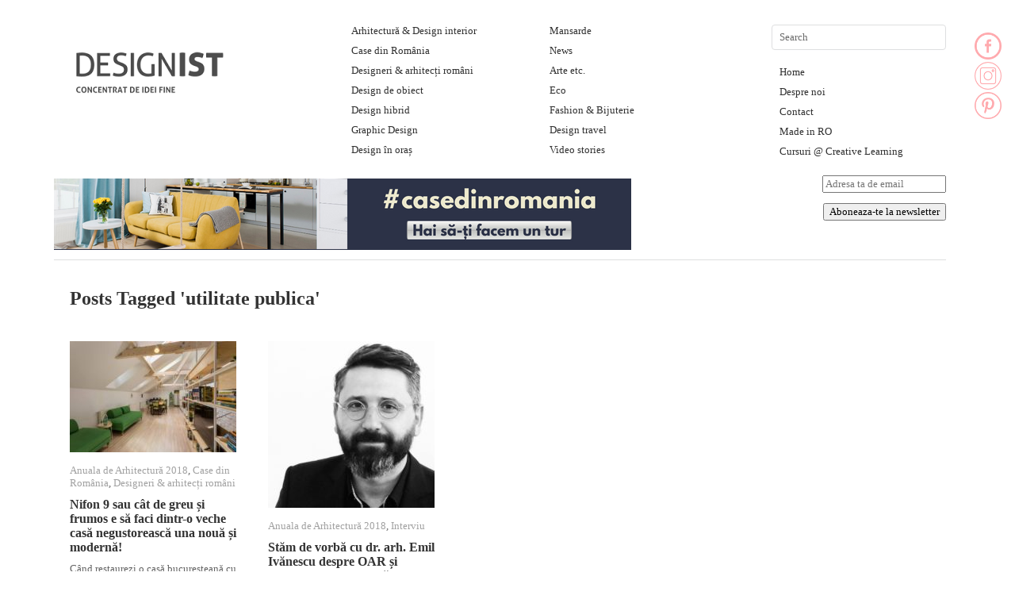

--- FILE ---
content_type: text/html; charset=UTF-8
request_url: https://designist.ro/tag/utilitate-publica/
body_size: 17241
content:
<!DOCTYPE html>

<html lang="en-US">

<head>

<meta name="p:domain_verify" content="ad38d885c4914046cbd705bcdf53dd68"/>

<meta charset="UTF-8" />

<meta name="google-site-verification" content="daYNMJ8xGdSrJDtT3qFKu8z0HnAC_UZsJ2r-9z6HYwo" />

<title>utilitate publica Archives - Designist</title>

<link rel="profile" href="http://gmpg.org/xfn/11" />

<link rel="stylesheet" type="text/css" media="all" href="https://cdn.designist.ro/wp-content/themes/imbalance2/style.css" />

<link rel="pingback" href="https://designist.ro/xmlrpc.php" />

<meta name='robots' content='index, follow, max-image-preview:large, max-snippet:-1, max-video-preview:-1' />
	<style>img:is([sizes="auto" i], [sizes^="auto," i]) { contain-intrinsic-size: 3000px 1500px }</style>
	
	<!-- This site is optimized with the Yoast SEO plugin v26.7 - https://yoast.com/wordpress/plugins/seo/ -->
	<link rel="canonical" href="https://designist.ro/tag/utilitate-publica/" />
	<meta property="og:locale" content="en_US" />
	<meta property="og:type" content="article" />
	<meta property="og:title" content="utilitate publica Archives - Designist" />
	<meta property="og:url" content="https://designist.ro/tag/utilitate-publica/" />
	<meta property="og:site_name" content="Designist" />
	<script type="application/ld+json" class="yoast-schema-graph">{"@context":"https://schema.org","@graph":[{"@type":"CollectionPage","@id":"https://designist.ro/tag/utilitate-publica/","url":"https://designist.ro/tag/utilitate-publica/","name":"utilitate publica Archives - Designist","isPartOf":{"@id":"https://designist.ro/#website"},"primaryImageOfPage":{"@id":"https://designist.ro/tag/utilitate-publica/#primaryimage"},"image":{"@id":"https://designist.ro/tag/utilitate-publica/#primaryimage"},"thumbnailUrl":"https://cdn.designist.ro/wp-content/uploads/2018/12/nifon9_interior-1.jpg","breadcrumb":{"@id":"https://designist.ro/tag/utilitate-publica/#breadcrumb"},"inLanguage":"en-US"},{"@type":"ImageObject","inLanguage":"en-US","@id":"https://designist.ro/tag/utilitate-publica/#primaryimage","url":"https://cdn.designist.ro/wp-content/uploads/2018/12/nifon9_interior-1.jpg","contentUrl":"https://cdn.designist.ro/wp-content/uploads/2018/12/nifon9_interior-1.jpg","width":700,"height":467,"caption":"Nifon 9"},{"@type":"BreadcrumbList","@id":"https://designist.ro/tag/utilitate-publica/#breadcrumb","itemListElement":[{"@type":"ListItem","position":1,"name":"Home","item":"https://designist.ro/"},{"@type":"ListItem","position":2,"name":"utilitate publica"}]},{"@type":"WebSite","@id":"https://designist.ro/#website","url":"https://designist.ro/","name":"Designist","description":"Concentrat de idei fine","publisher":{"@id":"https://designist.ro/#organization"},"potentialAction":[{"@type":"SearchAction","target":{"@type":"EntryPoint","urlTemplate":"https://designist.ro/?s={search_term_string}"},"query-input":{"@type":"PropertyValueSpecification","valueRequired":true,"valueName":"search_term_string"}}],"inLanguage":"en-US"},{"@type":"Organization","@id":"https://designist.ro/#organization","name":"Designist","url":"https://designist.ro/","logo":{"@type":"ImageObject","inLanguage":"en-US","@id":"https://designist.ro/#/schema/logo/image/","url":"https://cdn.designist.ro/wp-content/uploads/2026/01/logo-nou-Designist-1-scaled.png","contentUrl":"https://cdn.designist.ro/wp-content/uploads/2026/01/logo-nou-Designist-1-scaled.png","width":2560,"height":884,"caption":"Designist"},"image":{"@id":"https://designist.ro/#/schema/logo/image/"},"sameAs":["https://www.facebook.com/designist.ro/","https://www.instagram.com/designist.ro/"]}]}</script>
	<!-- / Yoast SEO plugin. -->


<link rel='dns-prefetch' href='//platform-api.sharethis.com' />
<link rel='dns-prefetch' href='//www.googletagmanager.com' />
<link rel="alternate" type="application/rss+xml" title="Designist &raquo; Feed" href="https://designist.ro/feed/" />
<link rel="alternate" type="application/rss+xml" title="Designist &raquo; Comments Feed" href="https://designist.ro/comments/feed/" />
<link rel="alternate" type="application/rss+xml" title="Designist &raquo; utilitate publica Tag Feed" href="https://designist.ro/tag/utilitate-publica/feed/" />
<script type="text/javascript">
/* <![CDATA[ */
window._wpemojiSettings = {"baseUrl":"https:\/\/s.w.org\/images\/core\/emoji\/16.0.1\/72x72\/","ext":".png","svgUrl":"https:\/\/s.w.org\/images\/core\/emoji\/16.0.1\/svg\/","svgExt":".svg","source":{"concatemoji":"https:\/\/cdn.designist.ro\/wp-includes\/js\/wp-emoji-release.min.js?ver=6.8.3"}};
/*! This file is auto-generated */
!function(s,n){var o,i,e;function c(e){try{var t={supportTests:e,timestamp:(new Date).valueOf()};sessionStorage.setItem(o,JSON.stringify(t))}catch(e){}}function p(e,t,n){e.clearRect(0,0,e.canvas.width,e.canvas.height),e.fillText(t,0,0);var t=new Uint32Array(e.getImageData(0,0,e.canvas.width,e.canvas.height).data),a=(e.clearRect(0,0,e.canvas.width,e.canvas.height),e.fillText(n,0,0),new Uint32Array(e.getImageData(0,0,e.canvas.width,e.canvas.height).data));return t.every(function(e,t){return e===a[t]})}function u(e,t){e.clearRect(0,0,e.canvas.width,e.canvas.height),e.fillText(t,0,0);for(var n=e.getImageData(16,16,1,1),a=0;a<n.data.length;a++)if(0!==n.data[a])return!1;return!0}function f(e,t,n,a){switch(t){case"flag":return n(e,"\ud83c\udff3\ufe0f\u200d\u26a7\ufe0f","\ud83c\udff3\ufe0f\u200b\u26a7\ufe0f")?!1:!n(e,"\ud83c\udde8\ud83c\uddf6","\ud83c\udde8\u200b\ud83c\uddf6")&&!n(e,"\ud83c\udff4\udb40\udc67\udb40\udc62\udb40\udc65\udb40\udc6e\udb40\udc67\udb40\udc7f","\ud83c\udff4\u200b\udb40\udc67\u200b\udb40\udc62\u200b\udb40\udc65\u200b\udb40\udc6e\u200b\udb40\udc67\u200b\udb40\udc7f");case"emoji":return!a(e,"\ud83e\udedf")}return!1}function g(e,t,n,a){var r="undefined"!=typeof WorkerGlobalScope&&self instanceof WorkerGlobalScope?new OffscreenCanvas(300,150):s.createElement("canvas"),o=r.getContext("2d",{willReadFrequently:!0}),i=(o.textBaseline="top",o.font="600 32px Arial",{});return e.forEach(function(e){i[e]=t(o,e,n,a)}),i}function t(e){var t=s.createElement("script");t.src=e,t.defer=!0,s.head.appendChild(t)}"undefined"!=typeof Promise&&(o="wpEmojiSettingsSupports",i=["flag","emoji"],n.supports={everything:!0,everythingExceptFlag:!0},e=new Promise(function(e){s.addEventListener("DOMContentLoaded",e,{once:!0})}),new Promise(function(t){var n=function(){try{var e=JSON.parse(sessionStorage.getItem(o));if("object"==typeof e&&"number"==typeof e.timestamp&&(new Date).valueOf()<e.timestamp+604800&&"object"==typeof e.supportTests)return e.supportTests}catch(e){}return null}();if(!n){if("undefined"!=typeof Worker&&"undefined"!=typeof OffscreenCanvas&&"undefined"!=typeof URL&&URL.createObjectURL&&"undefined"!=typeof Blob)try{var e="postMessage("+g.toString()+"("+[JSON.stringify(i),f.toString(),p.toString(),u.toString()].join(",")+"));",a=new Blob([e],{type:"text/javascript"}),r=new Worker(URL.createObjectURL(a),{name:"wpTestEmojiSupports"});return void(r.onmessage=function(e){c(n=e.data),r.terminate(),t(n)})}catch(e){}c(n=g(i,f,p,u))}t(n)}).then(function(e){for(var t in e)n.supports[t]=e[t],n.supports.everything=n.supports.everything&&n.supports[t],"flag"!==t&&(n.supports.everythingExceptFlag=n.supports.everythingExceptFlag&&n.supports[t]);n.supports.everythingExceptFlag=n.supports.everythingExceptFlag&&!n.supports.flag,n.DOMReady=!1,n.readyCallback=function(){n.DOMReady=!0}}).then(function(){return e}).then(function(){var e;n.supports.everything||(n.readyCallback(),(e=n.source||{}).concatemoji?t(e.concatemoji):e.wpemoji&&e.twemoji&&(t(e.twemoji),t(e.wpemoji)))}))}((window,document),window._wpemojiSettings);
/* ]]> */
</script>
<style id='wp-emoji-styles-inline-css' type='text/css'>

	img.wp-smiley, img.emoji {
		display: inline !important;
		border: none !important;
		box-shadow: none !important;
		height: 1em !important;
		width: 1em !important;
		margin: 0 0.07em !important;
		vertical-align: -0.1em !important;
		background: none !important;
		padding: 0 !important;
	}
</style>
<link rel='stylesheet' id='wp-block-library-css' href='https://cdn.designist.ro/wp-includes/css/dist/block-library/style.min.css?ver=6.8.3' type='text/css' media='all' />
<style id='classic-theme-styles-inline-css' type='text/css'>
/*! This file is auto-generated */
.wp-block-button__link{color:#fff;background-color:#32373c;border-radius:9999px;box-shadow:none;text-decoration:none;padding:calc(.667em + 2px) calc(1.333em + 2px);font-size:1.125em}.wp-block-file__button{background:#32373c;color:#fff;text-decoration:none}
</style>
<style id='global-styles-inline-css' type='text/css'>
:root{--wp--preset--aspect-ratio--square: 1;--wp--preset--aspect-ratio--4-3: 4/3;--wp--preset--aspect-ratio--3-4: 3/4;--wp--preset--aspect-ratio--3-2: 3/2;--wp--preset--aspect-ratio--2-3: 2/3;--wp--preset--aspect-ratio--16-9: 16/9;--wp--preset--aspect-ratio--9-16: 9/16;--wp--preset--color--black: #000000;--wp--preset--color--cyan-bluish-gray: #abb8c3;--wp--preset--color--white: #ffffff;--wp--preset--color--pale-pink: #f78da7;--wp--preset--color--vivid-red: #cf2e2e;--wp--preset--color--luminous-vivid-orange: #ff6900;--wp--preset--color--luminous-vivid-amber: #fcb900;--wp--preset--color--light-green-cyan: #7bdcb5;--wp--preset--color--vivid-green-cyan: #00d084;--wp--preset--color--pale-cyan-blue: #8ed1fc;--wp--preset--color--vivid-cyan-blue: #0693e3;--wp--preset--color--vivid-purple: #9b51e0;--wp--preset--gradient--vivid-cyan-blue-to-vivid-purple: linear-gradient(135deg,rgba(6,147,227,1) 0%,rgb(155,81,224) 100%);--wp--preset--gradient--light-green-cyan-to-vivid-green-cyan: linear-gradient(135deg,rgb(122,220,180) 0%,rgb(0,208,130) 100%);--wp--preset--gradient--luminous-vivid-amber-to-luminous-vivid-orange: linear-gradient(135deg,rgba(252,185,0,1) 0%,rgba(255,105,0,1) 100%);--wp--preset--gradient--luminous-vivid-orange-to-vivid-red: linear-gradient(135deg,rgba(255,105,0,1) 0%,rgb(207,46,46) 100%);--wp--preset--gradient--very-light-gray-to-cyan-bluish-gray: linear-gradient(135deg,rgb(238,238,238) 0%,rgb(169,184,195) 100%);--wp--preset--gradient--cool-to-warm-spectrum: linear-gradient(135deg,rgb(74,234,220) 0%,rgb(151,120,209) 20%,rgb(207,42,186) 40%,rgb(238,44,130) 60%,rgb(251,105,98) 80%,rgb(254,248,76) 100%);--wp--preset--gradient--blush-light-purple: linear-gradient(135deg,rgb(255,206,236) 0%,rgb(152,150,240) 100%);--wp--preset--gradient--blush-bordeaux: linear-gradient(135deg,rgb(254,205,165) 0%,rgb(254,45,45) 50%,rgb(107,0,62) 100%);--wp--preset--gradient--luminous-dusk: linear-gradient(135deg,rgb(255,203,112) 0%,rgb(199,81,192) 50%,rgb(65,88,208) 100%);--wp--preset--gradient--pale-ocean: linear-gradient(135deg,rgb(255,245,203) 0%,rgb(182,227,212) 50%,rgb(51,167,181) 100%);--wp--preset--gradient--electric-grass: linear-gradient(135deg,rgb(202,248,128) 0%,rgb(113,206,126) 100%);--wp--preset--gradient--midnight: linear-gradient(135deg,rgb(2,3,129) 0%,rgb(40,116,252) 100%);--wp--preset--font-size--small: 13px;--wp--preset--font-size--medium: 20px;--wp--preset--font-size--large: 36px;--wp--preset--font-size--x-large: 42px;--wp--preset--spacing--20: 0.44rem;--wp--preset--spacing--30: 0.67rem;--wp--preset--spacing--40: 1rem;--wp--preset--spacing--50: 1.5rem;--wp--preset--spacing--60: 2.25rem;--wp--preset--spacing--70: 3.38rem;--wp--preset--spacing--80: 5.06rem;--wp--preset--shadow--natural: 6px 6px 9px rgba(0, 0, 0, 0.2);--wp--preset--shadow--deep: 12px 12px 50px rgba(0, 0, 0, 0.4);--wp--preset--shadow--sharp: 6px 6px 0px rgba(0, 0, 0, 0.2);--wp--preset--shadow--outlined: 6px 6px 0px -3px rgba(255, 255, 255, 1), 6px 6px rgba(0, 0, 0, 1);--wp--preset--shadow--crisp: 6px 6px 0px rgba(0, 0, 0, 1);}:where(.is-layout-flex){gap: 0.5em;}:where(.is-layout-grid){gap: 0.5em;}body .is-layout-flex{display: flex;}.is-layout-flex{flex-wrap: wrap;align-items: center;}.is-layout-flex > :is(*, div){margin: 0;}body .is-layout-grid{display: grid;}.is-layout-grid > :is(*, div){margin: 0;}:where(.wp-block-columns.is-layout-flex){gap: 2em;}:where(.wp-block-columns.is-layout-grid){gap: 2em;}:where(.wp-block-post-template.is-layout-flex){gap: 1.25em;}:where(.wp-block-post-template.is-layout-grid){gap: 1.25em;}.has-black-color{color: var(--wp--preset--color--black) !important;}.has-cyan-bluish-gray-color{color: var(--wp--preset--color--cyan-bluish-gray) !important;}.has-white-color{color: var(--wp--preset--color--white) !important;}.has-pale-pink-color{color: var(--wp--preset--color--pale-pink) !important;}.has-vivid-red-color{color: var(--wp--preset--color--vivid-red) !important;}.has-luminous-vivid-orange-color{color: var(--wp--preset--color--luminous-vivid-orange) !important;}.has-luminous-vivid-amber-color{color: var(--wp--preset--color--luminous-vivid-amber) !important;}.has-light-green-cyan-color{color: var(--wp--preset--color--light-green-cyan) !important;}.has-vivid-green-cyan-color{color: var(--wp--preset--color--vivid-green-cyan) !important;}.has-pale-cyan-blue-color{color: var(--wp--preset--color--pale-cyan-blue) !important;}.has-vivid-cyan-blue-color{color: var(--wp--preset--color--vivid-cyan-blue) !important;}.has-vivid-purple-color{color: var(--wp--preset--color--vivid-purple) !important;}.has-black-background-color{background-color: var(--wp--preset--color--black) !important;}.has-cyan-bluish-gray-background-color{background-color: var(--wp--preset--color--cyan-bluish-gray) !important;}.has-white-background-color{background-color: var(--wp--preset--color--white) !important;}.has-pale-pink-background-color{background-color: var(--wp--preset--color--pale-pink) !important;}.has-vivid-red-background-color{background-color: var(--wp--preset--color--vivid-red) !important;}.has-luminous-vivid-orange-background-color{background-color: var(--wp--preset--color--luminous-vivid-orange) !important;}.has-luminous-vivid-amber-background-color{background-color: var(--wp--preset--color--luminous-vivid-amber) !important;}.has-light-green-cyan-background-color{background-color: var(--wp--preset--color--light-green-cyan) !important;}.has-vivid-green-cyan-background-color{background-color: var(--wp--preset--color--vivid-green-cyan) !important;}.has-pale-cyan-blue-background-color{background-color: var(--wp--preset--color--pale-cyan-blue) !important;}.has-vivid-cyan-blue-background-color{background-color: var(--wp--preset--color--vivid-cyan-blue) !important;}.has-vivid-purple-background-color{background-color: var(--wp--preset--color--vivid-purple) !important;}.has-black-border-color{border-color: var(--wp--preset--color--black) !important;}.has-cyan-bluish-gray-border-color{border-color: var(--wp--preset--color--cyan-bluish-gray) !important;}.has-white-border-color{border-color: var(--wp--preset--color--white) !important;}.has-pale-pink-border-color{border-color: var(--wp--preset--color--pale-pink) !important;}.has-vivid-red-border-color{border-color: var(--wp--preset--color--vivid-red) !important;}.has-luminous-vivid-orange-border-color{border-color: var(--wp--preset--color--luminous-vivid-orange) !important;}.has-luminous-vivid-amber-border-color{border-color: var(--wp--preset--color--luminous-vivid-amber) !important;}.has-light-green-cyan-border-color{border-color: var(--wp--preset--color--light-green-cyan) !important;}.has-vivid-green-cyan-border-color{border-color: var(--wp--preset--color--vivid-green-cyan) !important;}.has-pale-cyan-blue-border-color{border-color: var(--wp--preset--color--pale-cyan-blue) !important;}.has-vivid-cyan-blue-border-color{border-color: var(--wp--preset--color--vivid-cyan-blue) !important;}.has-vivid-purple-border-color{border-color: var(--wp--preset--color--vivid-purple) !important;}.has-vivid-cyan-blue-to-vivid-purple-gradient-background{background: var(--wp--preset--gradient--vivid-cyan-blue-to-vivid-purple) !important;}.has-light-green-cyan-to-vivid-green-cyan-gradient-background{background: var(--wp--preset--gradient--light-green-cyan-to-vivid-green-cyan) !important;}.has-luminous-vivid-amber-to-luminous-vivid-orange-gradient-background{background: var(--wp--preset--gradient--luminous-vivid-amber-to-luminous-vivid-orange) !important;}.has-luminous-vivid-orange-to-vivid-red-gradient-background{background: var(--wp--preset--gradient--luminous-vivid-orange-to-vivid-red) !important;}.has-very-light-gray-to-cyan-bluish-gray-gradient-background{background: var(--wp--preset--gradient--very-light-gray-to-cyan-bluish-gray) !important;}.has-cool-to-warm-spectrum-gradient-background{background: var(--wp--preset--gradient--cool-to-warm-spectrum) !important;}.has-blush-light-purple-gradient-background{background: var(--wp--preset--gradient--blush-light-purple) !important;}.has-blush-bordeaux-gradient-background{background: var(--wp--preset--gradient--blush-bordeaux) !important;}.has-luminous-dusk-gradient-background{background: var(--wp--preset--gradient--luminous-dusk) !important;}.has-pale-ocean-gradient-background{background: var(--wp--preset--gradient--pale-ocean) !important;}.has-electric-grass-gradient-background{background: var(--wp--preset--gradient--electric-grass) !important;}.has-midnight-gradient-background{background: var(--wp--preset--gradient--midnight) !important;}.has-small-font-size{font-size: var(--wp--preset--font-size--small) !important;}.has-medium-font-size{font-size: var(--wp--preset--font-size--medium) !important;}.has-large-font-size{font-size: var(--wp--preset--font-size--large) !important;}.has-x-large-font-size{font-size: var(--wp--preset--font-size--x-large) !important;}
:where(.wp-block-post-template.is-layout-flex){gap: 1.25em;}:where(.wp-block-post-template.is-layout-grid){gap: 1.25em;}
:where(.wp-block-columns.is-layout-flex){gap: 2em;}:where(.wp-block-columns.is-layout-grid){gap: 2em;}
:root :where(.wp-block-pullquote){font-size: 1.5em;line-height: 1.6;}
</style>
<link rel='stylesheet' id='pntrst_stylesheet-css' href='https://cdn.designist.ro/wp-content/plugins/bws-pinterest/css/style.css?ver=6.8.3' type='text/css' media='all' />
<link rel='stylesheet' id='share-this-share-buttons-sticky-css' href='https://cdn.designist.ro/wp-content/plugins/sharethis-share-buttons/css/mu-style.css?ver=1759792335' type='text/css' media='all' />
<link rel='stylesheet' id='meks-ads-widget-css' href='https://cdn.designist.ro/wp-content/plugins/meks-easy-ads-widget/css/style.css?ver=2.0.6' type='text/css' media='all' />
<link rel='stylesheet' id='newsletter-css' href='https://cdn.designist.ro/wp-content/plugins/newsletter/style.css?ver=8.9.1' type='text/css' media='all' />
<script type="text/javascript" src="https://cdn.designist.ro/wp-content/themes/imbalance2/libs/jquery-1.6.1.min.js?ver=6.8.3" id="jquery-js"></script>
<script type="text/javascript" src="https://cdn.designist.ro/wp-content/themes/imbalance2/libs/jquery.masonry.min.js?ver=6.8.3" id="jquery_masonry-js"></script>
<script type="text/javascript" src="https://cdn.designist.ro/wp-content/themes/imbalance2/libs/jquery-ui.custom.min.js?ver=6.8.3" id="jquery_ui-js"></script>
<script type="text/javascript" src="//platform-api.sharethis.com/js/sharethis.js?ver=2.3.1#property=5f7c329717dd340013473ec4&amp;product=inline-buttons&amp;source=sharethis-share-buttons-wordpress" id="share-this-share-buttons-mu-js"></script>

<!-- Google Analytics snippet added by Site Kit -->
<script type="text/javascript" src="https://www.googletagmanager.com/gtag/js?id=GT-PJWKXHC" id="google_gtagjs-js" async></script>
<script type="text/javascript" id="google_gtagjs-js-after">
/* <![CDATA[ */
window.dataLayer = window.dataLayer || [];function gtag(){dataLayer.push(arguments);}
gtag('set', 'linker', {"domains":["designist.ro"]} );
gtag("js", new Date());
gtag("set", "developer_id.dZTNiMT", true);
gtag("config", "GT-PJWKXHC");
/* ]]> */
</script>

<!-- End Google Analytics snippet added by Site Kit -->
<link rel="https://api.w.org/" href="https://designist.ro/wp-json/" /><link rel="alternate" title="JSON" type="application/json" href="https://designist.ro/wp-json/wp/v2/tags/17680" /><link rel="EditURI" type="application/rsd+xml" title="RSD" href="https://designist.ro/xmlrpc.php?rsd" />
<meta name="generator" content="WordPress 6.8.3" />
<script type='text/javascript'>window.presslabs = {"home_url":"https:\/\/designist.ro"}</script><script type='text/javascript'>
	(function () {
		var pl_beacon = document.createElement('script');
		pl_beacon.type = 'text/javascript';
		pl_beacon.async = true;
		var host = 'https://designist.ro';
		if ('https:' == document.location.protocol) {
			host = host.replace('http://', 'https://');
		}
		pl_beacon.src = host + '/' + 'po13pdWvscpm' + '.js?ts=' + Math.floor((Math.random() * 100000) + 1);
		var first_script_tag = document.getElementsByTagName('script')[0];
		first_script_tag.parentNode.insertBefore(pl_beacon, first_script_tag);
	})();
</script><script type="text/javascript" src="https://cdn.designist.ro/wp-includes/js/tw-sack.min.js?ver=1.6.1" id="sack-js"></script>
	<script type="text/javascript">
		//<![CDATA[
				function alo_em_pubblic_form ()
		{

			var alo_cf_array = new Array();
									document.alo_easymail_widget_form.submit.value="sending...";
			document.alo_easymail_widget_form.submit.disabled = true;
			document.getElementById('alo_em_widget_loading').style.display = "inline";
			document.getElementById('alo_easymail_widget_feedback').innerHTML = "";

			var alo_em_sack = new sack("https://designist.ro/wp-admin/admin-ajax.php" );

			alo_em_sack.execute = 1;
			alo_em_sack.method = 'POST';
			alo_em_sack.setVar( "action", "alo_em_pubblic_form_check" );
						alo_em_sack.setVar( "alo_em_opt_name", document.alo_easymail_widget_form.alo_em_opt_name.value );
						alo_em_sack.setVar( "alo_em_opt_email", document.alo_easymail_widget_form.alo_em_opt_email.value );
						alo_em_sack.setVar( "alo_easymail_txt_generic_error", 'Error during operation.' );
			alo_em_sack.setVar( "alo_em_error_email_incorrect", "The e-mail address is not correct");
			alo_em_sack.setVar( "alo_em_error_name_empty", "The name field is empty");
						alo_em_sack.setVar( "alo_em_error_email_added", "Warning: this email address has already been subscribed, but not activated. We are now sending another activation email");
			alo_em_sack.setVar( "alo_em_error_email_activated", "Warning: this email address has already been subscribed");
			alo_em_sack.setVar( "alo_em_error_on_sending", "Error during sending: please try again");
			alo_em_sack.setVar( "alo_em_txt_ok", "Your subscription was successfully activated. You will receive the next newsletter. Thank you.");
			alo_em_sack.setVar( "alo_em_txt_subscribe", "Subscribe");
			alo_em_sack.setVar( "alo_em_lang_code", "");

			var cbs = document.getElementById('alo_easymail_widget_form').getElementsByTagName('input');
			var length = cbs.length;
			var lists = "";
			for (var i=0; i < length; i++) {
				if (cbs[i].name == 'alo_em_form_lists' +'[]' && cbs[i].type == 'checkbox') {
					if ( cbs[i].checked ) lists += cbs[i].value + ",";
				}
			}
			alo_em_sack.setVar( "alo_em_form_lists", lists );
			alo_em_sack.setVar( "alo_em_nonce", 'e4378be91f' );
			//alo_em_sack.onError = function() { alert('Ajax error' )};
			alo_em_sack.runAJAX();

			return true;

		}
				//]]>
	</script>
			<script type="text/javascript" src="//assets.pinterest.com/js/pinit.js" async data-pin-hover="true" data-pin-save="true" data-pin-lang="" data-pin-count="none"></script>
	<style>
		#category-posts-5-internal ul {padding: 0;}
#category-posts-5-internal .cat-post-item img {max-width: initial; max-height: initial; margin: initial;}
#category-posts-5-internal .cat-post-author {margin-bottom: 0;}
#category-posts-5-internal .cat-post-thumbnail {margin: 5px 10px 5px 0;}
#category-posts-5-internal .cat-post-item:before {content: ""; clear: both;}
#category-posts-5-internal .cat-post-excerpt-more {display: inline-block;}
#category-posts-5-internal .cat-post-item {list-style: none; margin: 3px 0 10px; padding: 3px 0;}
#category-posts-5-internal .cat-post-current .cat-post-title {font-weight: bold; text-transform: uppercase;}
#category-posts-5-internal [class*=cat-post-tax] {font-size: 0.85em;}
#category-posts-5-internal [class*=cat-post-tax] * {display:inline-block;}
#category-posts-5-internal .cat-post-item:after {content: ""; display: table;	clear: both;}
#category-posts-5-internal .cat-post-item .cat-post-title {overflow: hidden;text-overflow: ellipsis;white-space: initial;display: -webkit-box;-webkit-line-clamp: 2;-webkit-box-orient: vertical;padding-bottom: 0 !important;}
#category-posts-5-internal .cat-post-item:after {content: ""; display: table;	clear: both;}
#category-posts-5-internal .cat-post-thumbnail {display:block; float:left; margin:5px 10px 5px 0;}
#category-posts-5-internal .cat-post-crop {overflow:hidden;display:block;}
#category-posts-5-internal p {margin:5px 0 0 0}
#category-posts-5-internal li > div {margin:5px 0 0 0; clear:both;}
#category-posts-5-internal .dashicons {vertical-align:middle;}
#category-posts-4-internal ul {padding: 0;}
#category-posts-4-internal .cat-post-item img {max-width: initial; max-height: initial; margin: initial;}
#category-posts-4-internal .cat-post-author {margin-bottom: 0;}
#category-posts-4-internal .cat-post-thumbnail {margin: 5px 10px 5px 0;}
#category-posts-4-internal .cat-post-item:before {content: ""; clear: both;}
#category-posts-4-internal .cat-post-excerpt-more {display: inline-block;}
#category-posts-4-internal .cat-post-item {list-style: none; margin: 3px 0 10px; padding: 3px 0;}
#category-posts-4-internal .cat-post-current .cat-post-title {font-weight: bold; text-transform: uppercase;}
#category-posts-4-internal [class*=cat-post-tax] {font-size: 0.85em;}
#category-posts-4-internal [class*=cat-post-tax] * {display:inline-block;}
#category-posts-4-internal .cat-post-item:after {content: ""; display: table;	clear: both;}
#category-posts-4-internal .cat-post-item .cat-post-title {overflow: hidden;text-overflow: ellipsis;white-space: initial;display: -webkit-box;-webkit-line-clamp: 2;-webkit-box-orient: vertical;padding-bottom: 0 !important;}
#category-posts-4-internal .cat-post-item:after {content: ""; display: table;	clear: both;}
#category-posts-4-internal .cat-post-thumbnail {display:block; float:left; margin:5px 10px 5px 0;}
#category-posts-4-internal .cat-post-crop {overflow:hidden;display:block;}
#category-posts-4-internal p {margin:5px 0 0 0}
#category-posts-4-internal li > div {margin:5px 0 0 0; clear:both;}
#category-posts-4-internal .dashicons {vertical-align:middle;}
#category-posts-6-internal ul {padding: 0;}
#category-posts-6-internal .cat-post-item img {max-width: initial; max-height: initial; margin: initial;}
#category-posts-6-internal .cat-post-author {margin-bottom: 0;}
#category-posts-6-internal .cat-post-thumbnail {margin: 5px 10px 5px 0;}
#category-posts-6-internal .cat-post-item:before {content: ""; clear: both;}
#category-posts-6-internal .cat-post-excerpt-more {display: inline-block;}
#category-posts-6-internal .cat-post-item {list-style: none; margin: 3px 0 10px; padding: 3px 0;}
#category-posts-6-internal .cat-post-current .cat-post-title {font-weight: bold; text-transform: uppercase;}
#category-posts-6-internal [class*=cat-post-tax] {font-size: 0.85em;}
#category-posts-6-internal [class*=cat-post-tax] * {display:inline-block;}
#category-posts-6-internal .cat-post-item:after {content: ""; display: table;	clear: both;}
#category-posts-6-internal .cat-post-item .cat-post-title {overflow: hidden;text-overflow: ellipsis;white-space: initial;display: -webkit-box;-webkit-line-clamp: 2;-webkit-box-orient: vertical;padding-bottom: 0 !important;}
#category-posts-6-internal .cat-post-item:after {content: ""; display: table;	clear: both;}
#category-posts-6-internal .cat-post-thumbnail {display:block; float:left; margin:5px 10px 5px 0;}
#category-posts-6-internal .cat-post-crop {overflow:hidden;display:block;}
#category-posts-6-internal p {margin:5px 0 0 0}
#category-posts-6-internal li > div {margin:5px 0 0 0; clear:both;}
#category-posts-6-internal .dashicons {vertical-align:middle;}
#category-posts-6-internal .cat-post-thumbnail .cat-post-crop img {height: 150px;}
#category-posts-6-internal .cat-post-thumbnail .cat-post-crop img {width: 150px;}
#category-posts-6-internal .cat-post-thumbnail .cat-post-crop img {object-fit: cover; max-width: 100%; display: block;}
#category-posts-6-internal .cat-post-thumbnail .cat-post-crop-not-supported img {width: 100%;}
#category-posts-6-internal .cat-post-thumbnail {max-width:100%;}
#category-posts-6-internal .cat-post-item img {margin: initial;}
#category-posts-3-internal ul {padding: 0;}
#category-posts-3-internal .cat-post-item img {max-width: initial; max-height: initial; margin: initial;}
#category-posts-3-internal .cat-post-author {margin-bottom: 0;}
#category-posts-3-internal .cat-post-thumbnail {margin: 5px 10px 5px 0;}
#category-posts-3-internal .cat-post-item:before {content: ""; clear: both;}
#category-posts-3-internal .cat-post-excerpt-more {display: inline-block;}
#category-posts-3-internal .cat-post-item {list-style: none; margin: 3px 0 10px; padding: 3px 0;}
#category-posts-3-internal .cat-post-current .cat-post-title {font-weight: bold; text-transform: uppercase;}
#category-posts-3-internal [class*=cat-post-tax] {font-size: 0.85em;}
#category-posts-3-internal [class*=cat-post-tax] * {display:inline-block;}
#category-posts-3-internal .cat-post-item:after {content: ""; display: table;	clear: both;}
#category-posts-3-internal .cat-post-item .cat-post-title {overflow: hidden;text-overflow: ellipsis;white-space: initial;display: -webkit-box;-webkit-line-clamp: 2;-webkit-box-orient: vertical;padding-bottom: 0 !important;}
#category-posts-3-internal .cat-post-item:after {content: ""; display: table;	clear: both;}
#category-posts-3-internal .cat-post-thumbnail {display:block; float:left; margin:5px 10px 5px 0;}
#category-posts-3-internal .cat-post-crop {overflow:hidden;display:block;}
#category-posts-3-internal p {margin:5px 0 0 0}
#category-posts-3-internal li > div {margin:5px 0 0 0; clear:both;}
#category-posts-3-internal .dashicons {vertical-align:middle;}
</style>
		<!-- start Simple Custom CSS and JS -->
<style type="text/css">
#header {
  position: relative;
}
#header .custom-html-widget {
  position: absolute;
  bottom: 0;
  left: 0;
}</style>
<!-- end Simple Custom CSS and JS -->
<!-- start Simple Custom CSS and JS -->
<style type="text/css">
.sharethis-inline-share-buttons img {
  margin: 0 !important;
}</style>
<!-- end Simple Custom CSS and JS -->
<!-- start Simple Custom CSS and JS -->
<style type="text/css">
#footer {
  width: calc(100% - 195px);
}</style>
<!-- end Simple Custom CSS and JS -->
<!-- start Simple Custom CSS and JS -->
<style type="text/css">
#sidebar li {
  list-style: none;
}</style>
<!-- end Simple Custom CSS and JS -->
<link rel="stylesheet" id="fsmlStyleSheet-1-5-1" href="https://cdn.designist.ro/wp-content/plugins/floating-social-media-links/fsml-base.css?ver=1.5.1" type="text/css" media="all" /><style type="text/css">
		/*disclaimer: this css is php-generated, so while it isnt pretty here it does look fine where its generated*/img.fsml_fficon { opacity:1; } #fsml_ff, #fsml_ffhidden, #fsml_fblikemodal {
			background-color: ; border: 2px solid #ababab; box-shadow: none;border: none;} #fsml_ff, #fsml_ffhidden { right: 0;  top: 5%;} #fsml_fblikemodal { left: -185px; }.fsml_xlr { right: 0; } #fsml_ff { border-radius: 0; }#fsml_ffmain img { border-radius: 0; }#fsml_ff { width: 43px; margin: 0 1%; } .fsml_fflink img, #fsml_twfollow, img#fsml_ytsub { margin-bottom: 3px; }#fsml_ff, 
		#fsml_ffhidden {
			opacity: 0.5;
		}
		#fsml_ff:hover, 
		#fsml_ffhidden:hover {
			opacity: 1;
		}/*custom css styling:*/
		</style><meta name="generator" content="Site Kit by Google 1.111.1" />


<style type="text/css">

/* color from theme options */


body, input, textarea { font-family: Georgia, "Times New Roman", Serif; }

a, .menu a:hover, #nav-above a:hover, #footer a:hover, .entry-meta a:hover { color: #ff555d; }

.fetch:hover { background: #ff555d; }

blockquote { border-color: #ff555d; }

.menu ul .current-menu-item a { color: #ff555d; }

#respond .form-submit input { background: #ff555d; }



/* fluid grid */


.wrapper { width: 960px; margin: 0 auto; }




.box .texts { border: 20px solid #ff555d; background: #ff555d;  }


.box .categories { padding-top: 15px; }


</style>



<script type="text/javascript">

$(document).ready(function() {

	// shortcodes

	$('.wide').detach().appendTo('#wides');

	$('.aside').detach().appendTo('.entry-aside');



	// fluid grid

	


	// search

	$(document).ready(function() {

		$('#s').val('Search');

	});



	$('#s').bind('focus', function() {

		$(this).css('border-color', '#ff555d');

		if ($(this).val() == 'Search') $(this).val('');

	});



	$('#s').bind('blur', function() {

		$(this).css('border-color', '#DEDFE0');

		if ($(this).val() == '') $(this).val('Search');

	});



	// grid

	$('#boxes').masonry({

		itemSelector: '.box',

		columnWidth: 210,

		gutterWidth: 40

	});



	$('#related').masonry({

		itemSelector: '.box',

		columnWidth: 210,

		gutterWidth: 40

	});

	

	$('.texts').live({

		'mouseenter': function() {

			if ($(this).height() < $(this).find('.abs').height()) {

				$(this).height($(this).find('.abs').height());

			}

			$(this).stop(true, true).animate({

				'opacity': '1',

				'filter': 'alpha(opacity=100)'

			}, 0);

		},

		'mouseleave': function() {

			$(this).stop(true, true).animate({

				'opacity': '0',

				'filter': 'alpha(opacity=0)'

			}, 0);

		}

	});



	// comments

	$('.comment-form-author label').hide();

	$('.comment-form-author span').hide();

	$('.comment-form-email label').hide();

	$('.comment-form-email span').hide();

	$('.comment-form-url label').hide();

	$('.comment-form-comment label').hide();



	if ($('.comment-form-author input').val() == '')

	{

		$('.comment-form-author input').val('Name (required)');

	}

	if ($('.comment-form-email input').val() == '')

	{

		$('.comment-form-email input').val('Email (required)');

	}

	if ($('.comment-form-url input').val() == '')

	{

		$('.comment-form-url input').val('URL');

	}

	if ($('.comment-form-comment textarea').html() == '')

	{

		$('.comment-form-comment textarea').html('Your message');

	}

	

	$('.comment-form-author input').bind('focus', function() {

		$(this).css('border-color', '#ff555d').css('color', '#333');

		if ($(this).val() == 'Name (required)') $(this).val('');

	});

	$('.comment-form-author input').bind('blur', function() {

		$(this).css('border-color', '#ccc').css('color', '#6b6b6b');

		if ($(this).val().trim() == '') $(this).val('Name (required)');

	});

	$('.comment-form-email input').bind('focus', function() {

		$(this).css('border-color', '#ff555d').css('color', '#333');

		if ($(this).val() == 'Email (required)') $(this).val('');

	});

	$('.comment-form-email input').bind('blur', function() {

		$(this).css('border-color', '#ccc').css('color', '#6b6b6b');

		if ($(this).val().trim() == '') $(this).val('Email (required)');

	});

	$('.comment-form-url input').bind('focus', function() {

		$(this).css('border-color', '#ff555d').css('color', '#333');

		if ($(this).val() == 'URL') $(this).val('');

	});

	$('.comment-form-url input').bind('blur', function() {

		$(this).css('border-color', '#ccc').css('color', '#6b6b6b');

		if ($(this).val().trim() == '') $(this).val('URL');

	});

	$('.comment-form-comment textarea').bind('focus', function() {

		$(this).css('border-color', '#ff555d').css('color', '#333');

		if ($(this).val() == 'Your message') $(this).val('');

	});

	$('.comment-form-comment textarea').bind('blur', function() {

		$(this).css('border-color', '#ccc').css('color', '#6b6b6b');

		if ($(this).val().trim() == '') $(this).val('Your message');

	});

	$('#commentform').bind('submit', function(e) {

		if ($('.comment-form-author input').val() == 'Name (required)')

		{

			$('.comment-form-author input').val('');

		}

		if ($('.comment-form-email input').val() == 'Email (required)')

		{

			$('.comment-form-email input').val('');

		}

		if ($('.comment-form-url input').val() == 'URL')

		{

			$('.comment-form-url input').val('');

		}

		if ($('.comment-form-comment textarea').val() == 'Your message')

		{

			$('.comment-form-comment textarea').val('');

		}

	})



	$('.commentlist li div').bind('mouseover', function() {

		var reply = $(this).find('.reply')[0];

		$(reply).find('.comment-reply-link').show();

	});



	$('.commentlist li div').bind('mouseout', function() {

		var reply = $(this).find('.reply')[0];

		$(reply).find('.comment-reply-link').hide();

	});

});

</script>



<link rel="shortcut icon" href="https://designist.ro/wp-content/themes/imbalance2/favico.ico" />
<meta name='robots' content='index, follow, max-image-preview:large, max-snippet:-1, max-video-preview:-1' />
	<style>img:is([sizes="auto" i], [sizes^="auto," i]) { contain-intrinsic-size: 3000px 1500px }</style>
	
	<!-- This site is optimized with the Yoast SEO plugin v26.7 - https://yoast.com/wordpress/plugins/seo/ -->
	<link rel="canonical" href="https://designist.ro/tag/utilitate-publica/" />
	<meta property="og:locale" content="en_US" />
	<meta property="og:type" content="article" />
	<meta property="og:title" content="utilitate publica Archives - Designist" />
	<meta property="og:url" content="https://designist.ro/tag/utilitate-publica/" />
	<meta property="og:site_name" content="Designist" />
	<script type="application/ld+json" class="yoast-schema-graph">{"@context":"https://schema.org","@graph":[{"@type":"CollectionPage","@id":"https://designist.ro/tag/utilitate-publica/","url":"https://designist.ro/tag/utilitate-publica/","name":"utilitate publica Archives - Designist","isPartOf":{"@id":"https://designist.ro/#website"},"primaryImageOfPage":{"@id":"https://designist.ro/tag/utilitate-publica/#primaryimage"},"image":{"@id":"https://designist.ro/tag/utilitate-publica/#primaryimage"},"thumbnailUrl":"https://cdn.designist.ro/wp-content/uploads/2018/12/nifon9_interior-1.jpg","breadcrumb":{"@id":"https://designist.ro/tag/utilitate-publica/#breadcrumb"},"inLanguage":"en-US"},{"@type":"ImageObject","inLanguage":"en-US","@id":"https://designist.ro/tag/utilitate-publica/#primaryimage","url":"https://cdn.designist.ro/wp-content/uploads/2018/12/nifon9_interior-1.jpg","contentUrl":"https://cdn.designist.ro/wp-content/uploads/2018/12/nifon9_interior-1.jpg","width":700,"height":467,"caption":"Nifon 9"},{"@type":"BreadcrumbList","@id":"https://designist.ro/tag/utilitate-publica/#breadcrumb","itemListElement":[{"@type":"ListItem","position":1,"name":"Home","item":"https://designist.ro/"},{"@type":"ListItem","position":2,"name":"utilitate publica"}]},{"@type":"WebSite","@id":"https://designist.ro/#website","url":"https://designist.ro/","name":"Designist","description":"Concentrat de idei fine","publisher":{"@id":"https://designist.ro/#organization"},"potentialAction":[{"@type":"SearchAction","target":{"@type":"EntryPoint","urlTemplate":"https://designist.ro/?s={search_term_string}"},"query-input":{"@type":"PropertyValueSpecification","valueRequired":true,"valueName":"search_term_string"}}],"inLanguage":"en-US"},{"@type":"Organization","@id":"https://designist.ro/#organization","name":"Designist","url":"https://designist.ro/","logo":{"@type":"ImageObject","inLanguage":"en-US","@id":"https://designist.ro/#/schema/logo/image/","url":"https://cdn.designist.ro/wp-content/uploads/2026/01/logo-nou-Designist-1-scaled.png","contentUrl":"https://cdn.designist.ro/wp-content/uploads/2026/01/logo-nou-Designist-1-scaled.png","width":2560,"height":884,"caption":"Designist"},"image":{"@id":"https://designist.ro/#/schema/logo/image/"},"sameAs":["https://www.facebook.com/designist.ro/","https://www.instagram.com/designist.ro/"]}]}</script>
	<!-- / Yoast SEO plugin. -->


<link rel='dns-prefetch' href='//platform-api.sharethis.com' />
<link rel='dns-prefetch' href='//www.googletagmanager.com' />
<link rel="alternate" type="application/rss+xml" title="Designist &raquo; Feed" href="https://designist.ro/feed/" />
<link rel="alternate" type="application/rss+xml" title="Designist &raquo; Comments Feed" href="https://designist.ro/comments/feed/" />
<link rel="alternate" type="application/rss+xml" title="Designist &raquo; utilitate publica Tag Feed" href="https://designist.ro/tag/utilitate-publica/feed/" />
<link rel="https://api.w.org/" href="https://designist.ro/wp-json/" /><link rel="alternate" title="JSON" type="application/json" href="https://designist.ro/wp-json/wp/v2/tags/17680" /><link rel="EditURI" type="application/rsd+xml" title="RSD" href="https://designist.ro/xmlrpc.php?rsd" />
<meta name="generator" content="WordPress 6.8.3" />
<script type='text/javascript'>window.presslabs = {"home_url":"https:\/\/designist.ro"}</script><script type='text/javascript'>
	(function () {
		var pl_beacon = document.createElement('script');
		pl_beacon.type = 'text/javascript';
		pl_beacon.async = true;
		var host = 'https://designist.ro';
		if ('https:' == document.location.protocol) {
			host = host.replace('http://', 'https://');
		}
		pl_beacon.src = host + '/' + 'po13pdWvscpm' + '.js?ts=' + Math.floor((Math.random() * 100000) + 1);
		var first_script_tag = document.getElementsByTagName('script')[0];
		first_script_tag.parentNode.insertBefore(pl_beacon, first_script_tag);
	})();
</script>	<script type="text/javascript">
		//<![CDATA[
				function alo_em_pubblic_form ()
		{

			var alo_cf_array = new Array();
									document.alo_easymail_widget_form.submit.value="sending...";
			document.alo_easymail_widget_form.submit.disabled = true;
			document.getElementById('alo_em_widget_loading').style.display = "inline";
			document.getElementById('alo_easymail_widget_feedback').innerHTML = "";

			var alo_em_sack = new sack("https://designist.ro/wp-admin/admin-ajax.php" );

			alo_em_sack.execute = 1;
			alo_em_sack.method = 'POST';
			alo_em_sack.setVar( "action", "alo_em_pubblic_form_check" );
						alo_em_sack.setVar( "alo_em_opt_name", document.alo_easymail_widget_form.alo_em_opt_name.value );
						alo_em_sack.setVar( "alo_em_opt_email", document.alo_easymail_widget_form.alo_em_opt_email.value );
						alo_em_sack.setVar( "alo_easymail_txt_generic_error", 'Error during operation.' );
			alo_em_sack.setVar( "alo_em_error_email_incorrect", "The e-mail address is not correct");
			alo_em_sack.setVar( "alo_em_error_name_empty", "The name field is empty");
						alo_em_sack.setVar( "alo_em_error_email_added", "Warning: this email address has already been subscribed, but not activated. We are now sending another activation email");
			alo_em_sack.setVar( "alo_em_error_email_activated", "Warning: this email address has already been subscribed");
			alo_em_sack.setVar( "alo_em_error_on_sending", "Error during sending: please try again");
			alo_em_sack.setVar( "alo_em_txt_ok", "Your subscription was successfully activated. You will receive the next newsletter. Thank you.");
			alo_em_sack.setVar( "alo_em_txt_subscribe", "Subscribe");
			alo_em_sack.setVar( "alo_em_lang_code", "");

			var cbs = document.getElementById('alo_easymail_widget_form').getElementsByTagName('input');
			var length = cbs.length;
			var lists = "";
			for (var i=0; i < length; i++) {
				if (cbs[i].name == 'alo_em_form_lists' +'[]' && cbs[i].type == 'checkbox') {
					if ( cbs[i].checked ) lists += cbs[i].value + ",";
				}
			}
			alo_em_sack.setVar( "alo_em_form_lists", lists );
			alo_em_sack.setVar( "alo_em_nonce", 'e4378be91f' );
			//alo_em_sack.onError = function() { alert('Ajax error' )};
			alo_em_sack.runAJAX();

			return true;

		}
				//]]>
	</script>
			<script type="text/javascript" src="//assets.pinterest.com/js/pinit.js" async data-pin-hover="true" data-pin-save="true" data-pin-lang="" data-pin-count="none"></script>
	<style>
		#category-posts-5-internal ul {padding: 0;}
#category-posts-5-internal .cat-post-item img {max-width: initial; max-height: initial; margin: initial;}
#category-posts-5-internal .cat-post-author {margin-bottom: 0;}
#category-posts-5-internal .cat-post-thumbnail {margin: 5px 10px 5px 0;}
#category-posts-5-internal .cat-post-item:before {content: ""; clear: both;}
#category-posts-5-internal .cat-post-excerpt-more {display: inline-block;}
#category-posts-5-internal .cat-post-item {list-style: none; margin: 3px 0 10px; padding: 3px 0;}
#category-posts-5-internal .cat-post-current .cat-post-title {font-weight: bold; text-transform: uppercase;}
#category-posts-5-internal [class*=cat-post-tax] {font-size: 0.85em;}
#category-posts-5-internal [class*=cat-post-tax] * {display:inline-block;}
#category-posts-5-internal .cat-post-item:after {content: ""; display: table;	clear: both;}
#category-posts-5-internal .cat-post-item:after {content: ""; display: table;	clear: both;}
#category-posts-5-internal .cat-post-thumbnail {display:block; float:left; margin:5px 10px 5px 0;}
#category-posts-5-internal .cat-post-crop {overflow:hidden;display:block;}
#category-posts-5-internal p {margin:5px 0 0 0}
#category-posts-5-internal li > div {margin:5px 0 0 0; clear:both;}
#category-posts-5-internal .dashicons {vertical-align:middle;}
#category-posts-4-internal ul {padding: 0;}
#category-posts-4-internal .cat-post-item img {max-width: initial; max-height: initial; margin: initial;}
#category-posts-4-internal .cat-post-author {margin-bottom: 0;}
#category-posts-4-internal .cat-post-thumbnail {margin: 5px 10px 5px 0;}
#category-posts-4-internal .cat-post-item:before {content: ""; clear: both;}
#category-posts-4-internal .cat-post-excerpt-more {display: inline-block;}
#category-posts-4-internal .cat-post-item {list-style: none; margin: 3px 0 10px; padding: 3px 0;}
#category-posts-4-internal .cat-post-current .cat-post-title {font-weight: bold; text-transform: uppercase;}
#category-posts-4-internal [class*=cat-post-tax] {font-size: 0.85em;}
#category-posts-4-internal [class*=cat-post-tax] * {display:inline-block;}
#category-posts-4-internal .cat-post-item:after {content: ""; display: table;	clear: both;}
#category-posts-4-internal .cat-post-item:after {content: ""; display: table;	clear: both;}
#category-posts-4-internal .cat-post-thumbnail {display:block; float:left; margin:5px 10px 5px 0;}
#category-posts-4-internal .cat-post-crop {overflow:hidden;display:block;}
#category-posts-4-internal p {margin:5px 0 0 0}
#category-posts-4-internal li > div {margin:5px 0 0 0; clear:both;}
#category-posts-4-internal .dashicons {vertical-align:middle;}
#category-posts-6-internal ul {padding: 0;}
#category-posts-6-internal .cat-post-item img {max-width: initial; max-height: initial; margin: initial;}
#category-posts-6-internal .cat-post-author {margin-bottom: 0;}
#category-posts-6-internal .cat-post-thumbnail {margin: 5px 10px 5px 0;}
#category-posts-6-internal .cat-post-item:before {content: ""; clear: both;}
#category-posts-6-internal .cat-post-excerpt-more {display: inline-block;}
#category-posts-6-internal .cat-post-item {list-style: none; margin: 3px 0 10px; padding: 3px 0;}
#category-posts-6-internal .cat-post-current .cat-post-title {font-weight: bold; text-transform: uppercase;}
#category-posts-6-internal [class*=cat-post-tax] {font-size: 0.85em;}
#category-posts-6-internal [class*=cat-post-tax] * {display:inline-block;}
#category-posts-6-internal .cat-post-item:after {content: ""; display: table;	clear: both;}
#category-posts-6-internal .cat-post-item:after {content: ""; display: table;	clear: both;}
#category-posts-6-internal .cat-post-thumbnail {display:block; float:left; margin:5px 10px 5px 0;}
#category-posts-6-internal .cat-post-crop {overflow:hidden;display:block;}
#category-posts-6-internal p {margin:5px 0 0 0}
#category-posts-6-internal li > div {margin:5px 0 0 0; clear:both;}
#category-posts-6-internal .dashicons {vertical-align:middle;}
#category-posts-3-internal ul {padding: 0;}
#category-posts-3-internal .cat-post-item img {max-width: initial; max-height: initial; margin: initial;}
#category-posts-3-internal .cat-post-author {margin-bottom: 0;}
#category-posts-3-internal .cat-post-thumbnail {margin: 5px 10px 5px 0;}
#category-posts-3-internal .cat-post-item:before {content: ""; clear: both;}
#category-posts-3-internal .cat-post-excerpt-more {display: inline-block;}
#category-posts-3-internal .cat-post-item {list-style: none; margin: 3px 0 10px; padding: 3px 0;}
#category-posts-3-internal .cat-post-current .cat-post-title {font-weight: bold; text-transform: uppercase;}
#category-posts-3-internal [class*=cat-post-tax] {font-size: 0.85em;}
#category-posts-3-internal [class*=cat-post-tax] * {display:inline-block;}
#category-posts-3-internal .cat-post-item:after {content: ""; display: table;	clear: both;}
#category-posts-3-internal .cat-post-item:after {content: ""; display: table;	clear: both;}
#category-posts-3-internal .cat-post-thumbnail {display:block; float:left; margin:5px 10px 5px 0;}
#category-posts-3-internal .cat-post-crop {overflow:hidden;display:block;}
#category-posts-3-internal p {margin:5px 0 0 0}
#category-posts-3-internal li > div {margin:5px 0 0 0; clear:both;}
#category-posts-3-internal .dashicons {vertical-align:middle;}
</style>
		<!-- start Simple Custom CSS and JS -->
<style type="text/css">
#header {
  position: relative;
}
#header .custom-html-widget {
  position: absolute;
  bottom: 0;
  left: 0;
}</style>
<!-- end Simple Custom CSS and JS -->
<!-- start Simple Custom CSS and JS -->
<style type="text/css">
.sharethis-inline-share-buttons img {
  margin: 0 !important;
}</style>
<!-- end Simple Custom CSS and JS -->
<!-- start Simple Custom CSS and JS -->
<style type="text/css">
#footer {
  width: calc(100% - 195px);
}</style>
<!-- end Simple Custom CSS and JS -->
<!-- start Simple Custom CSS and JS -->
<style type="text/css">
#sidebar li {
  list-style: none;
}</style>
<!-- end Simple Custom CSS and JS -->
<link rel="stylesheet" id="fsmlStyleSheet-1-5-1" href="https://cdn.designist.ro/wp-content/plugins/floating-social-media-links/fsml-base.css?ver=1.5.1" type="text/css" media="all" /><style type="text/css">
		/*disclaimer: this css is php-generated, so while it isnt pretty here it does look fine where its generated*/img.fsml_fficon { opacity:1; } #fsml_ff, #fsml_ffhidden, #fsml_fblikemodal {
			background-color: ; border: 2px solid #ababab; box-shadow: none;border: none;} #fsml_ff, #fsml_ffhidden { right: 0;  top: 5%;} #fsml_fblikemodal { left: -185px; }.fsml_xlr { right: 0; } #fsml_ff { border-radius: 0; }#fsml_ffmain img { border-radius: 0; }#fsml_ff { width: 43px; margin: 0 1%; } .fsml_fflink img, #fsml_twfollow, img#fsml_ytsub { margin-bottom: 3px; }#fsml_ff, 
		#fsml_ffhidden {
			opacity: 0.5;
		}
		#fsml_ff:hover, 
		#fsml_ffhidden:hover {
			opacity: 1;
		}/*custom css styling:*/
		</style><meta name="generator" content="Site Kit by Google 1.111.1" /><meta name='robots' content='index, follow, max-image-preview:large, max-snippet:-1, max-video-preview:-1' />
	<style>img:is([sizes="auto" i], [sizes^="auto," i]) { contain-intrinsic-size: 3000px 1500px }</style>
	
	<!-- This site is optimized with the Yoast SEO plugin v26.7 - https://yoast.com/wordpress/plugins/seo/ -->
	<link rel="canonical" href="https://designist.ro/tag/utilitate-publica/" />
	<meta property="og:locale" content="en_US" />
	<meta property="og:type" content="article" />
	<meta property="og:title" content="utilitate publica Archives - Designist" />
	<meta property="og:url" content="https://designist.ro/tag/utilitate-publica/" />
	<meta property="og:site_name" content="Designist" />
	<script type="application/ld+json" class="yoast-schema-graph">{"@context":"https://schema.org","@graph":[{"@type":"CollectionPage","@id":"https://designist.ro/tag/utilitate-publica/","url":"https://designist.ro/tag/utilitate-publica/","name":"utilitate publica Archives - Designist","isPartOf":{"@id":"https://designist.ro/#website"},"primaryImageOfPage":{"@id":"https://designist.ro/tag/utilitate-publica/#primaryimage"},"image":{"@id":"https://designist.ro/tag/utilitate-publica/#primaryimage"},"thumbnailUrl":"https://cdn.designist.ro/wp-content/uploads/2018/12/nifon9_interior-1.jpg","breadcrumb":{"@id":"https://designist.ro/tag/utilitate-publica/#breadcrumb"},"inLanguage":"en-US"},{"@type":"ImageObject","inLanguage":"en-US","@id":"https://designist.ro/tag/utilitate-publica/#primaryimage","url":"https://cdn.designist.ro/wp-content/uploads/2018/12/nifon9_interior-1.jpg","contentUrl":"https://cdn.designist.ro/wp-content/uploads/2018/12/nifon9_interior-1.jpg","width":700,"height":467,"caption":"Nifon 9"},{"@type":"BreadcrumbList","@id":"https://designist.ro/tag/utilitate-publica/#breadcrumb","itemListElement":[{"@type":"ListItem","position":1,"name":"Home","item":"https://designist.ro/"},{"@type":"ListItem","position":2,"name":"utilitate publica"}]},{"@type":"WebSite","@id":"https://designist.ro/#website","url":"https://designist.ro/","name":"Designist","description":"Concentrat de idei fine","publisher":{"@id":"https://designist.ro/#organization"},"potentialAction":[{"@type":"SearchAction","target":{"@type":"EntryPoint","urlTemplate":"https://designist.ro/?s={search_term_string}"},"query-input":{"@type":"PropertyValueSpecification","valueRequired":true,"valueName":"search_term_string"}}],"inLanguage":"en-US"},{"@type":"Organization","@id":"https://designist.ro/#organization","name":"Designist","url":"https://designist.ro/","logo":{"@type":"ImageObject","inLanguage":"en-US","@id":"https://designist.ro/#/schema/logo/image/","url":"https://cdn.designist.ro/wp-content/uploads/2026/01/logo-nou-Designist-1-scaled.png","contentUrl":"https://cdn.designist.ro/wp-content/uploads/2026/01/logo-nou-Designist-1-scaled.png","width":2560,"height":884,"caption":"Designist"},"image":{"@id":"https://designist.ro/#/schema/logo/image/"},"sameAs":["https://www.facebook.com/designist.ro/","https://www.instagram.com/designist.ro/"]}]}</script>
	<!-- / Yoast SEO plugin. -->


<link rel='dns-prefetch' href='//platform-api.sharethis.com' />
<link rel='dns-prefetch' href='//www.googletagmanager.com' />
<link rel="alternate" type="application/rss+xml" title="Designist &raquo; Feed" href="https://designist.ro/feed/" />
<link rel="alternate" type="application/rss+xml" title="Designist &raquo; Comments Feed" href="https://designist.ro/comments/feed/" />
<link rel="alternate" type="application/rss+xml" title="Designist &raquo; utilitate publica Tag Feed" href="https://designist.ro/tag/utilitate-publica/feed/" />
<link rel="https://api.w.org/" href="https://designist.ro/wp-json/" /><link rel="alternate" title="JSON" type="application/json" href="https://designist.ro/wp-json/wp/v2/tags/17680" /><link rel="EditURI" type="application/rsd+xml" title="RSD" href="https://designist.ro/xmlrpc.php?rsd" />
<meta name="generator" content="WordPress 6.8.3" />
<script type='text/javascript'>window.presslabs = {"home_url":"https:\/\/designist.ro"}</script><script type='text/javascript'>
	(function () {
		var pl_beacon = document.createElement('script');
		pl_beacon.type = 'text/javascript';
		pl_beacon.async = true;
		var host = 'https://designist.ro';
		if ('https:' == document.location.protocol) {
			host = host.replace('http://', 'https://');
		}
		pl_beacon.src = host + '/' + 'po13pdWvscpm' + '.js?ts=' + Math.floor((Math.random() * 100000) + 1);
		var first_script_tag = document.getElementsByTagName('script')[0];
		first_script_tag.parentNode.insertBefore(pl_beacon, first_script_tag);
	})();
</script>	<script type="text/javascript">
		//<![CDATA[
				function alo_em_pubblic_form ()
		{

			var alo_cf_array = new Array();
									document.alo_easymail_widget_form.submit.value="sending...";
			document.alo_easymail_widget_form.submit.disabled = true;
			document.getElementById('alo_em_widget_loading').style.display = "inline";
			document.getElementById('alo_easymail_widget_feedback').innerHTML = "";

			var alo_em_sack = new sack("https://designist.ro/wp-admin/admin-ajax.php" );

			alo_em_sack.execute = 1;
			alo_em_sack.method = 'POST';
			alo_em_sack.setVar( "action", "alo_em_pubblic_form_check" );
						alo_em_sack.setVar( "alo_em_opt_name", document.alo_easymail_widget_form.alo_em_opt_name.value );
						alo_em_sack.setVar( "alo_em_opt_email", document.alo_easymail_widget_form.alo_em_opt_email.value );
						alo_em_sack.setVar( "alo_easymail_txt_generic_error", 'Error during operation.' );
			alo_em_sack.setVar( "alo_em_error_email_incorrect", "The e-mail address is not correct");
			alo_em_sack.setVar( "alo_em_error_name_empty", "The name field is empty");
						alo_em_sack.setVar( "alo_em_error_email_added", "Warning: this email address has already been subscribed, but not activated. We are now sending another activation email");
			alo_em_sack.setVar( "alo_em_error_email_activated", "Warning: this email address has already been subscribed");
			alo_em_sack.setVar( "alo_em_error_on_sending", "Error during sending: please try again");
			alo_em_sack.setVar( "alo_em_txt_ok", "Your subscription was successfully activated. You will receive the next newsletter. Thank you.");
			alo_em_sack.setVar( "alo_em_txt_subscribe", "Subscribe");
			alo_em_sack.setVar( "alo_em_lang_code", "");

			var cbs = document.getElementById('alo_easymail_widget_form').getElementsByTagName('input');
			var length = cbs.length;
			var lists = "";
			for (var i=0; i < length; i++) {
				if (cbs[i].name == 'alo_em_form_lists' +'[]' && cbs[i].type == 'checkbox') {
					if ( cbs[i].checked ) lists += cbs[i].value + ",";
				}
			}
			alo_em_sack.setVar( "alo_em_form_lists", lists );
			alo_em_sack.setVar( "alo_em_nonce", 'e4378be91f' );
			//alo_em_sack.onError = function() { alert('Ajax error' )};
			alo_em_sack.runAJAX();

			return true;

		}
				//]]>
	</script>
			<script type="text/javascript" src="//assets.pinterest.com/js/pinit.js" async data-pin-hover="true" data-pin-save="true" data-pin-lang="" data-pin-count="none"></script>
	<style>
		#category-posts-5-internal ul {padding: 0;}
#category-posts-5-internal .cat-post-item img {max-width: initial; max-height: initial; margin: initial;}
#category-posts-5-internal .cat-post-author {margin-bottom: 0;}
#category-posts-5-internal .cat-post-thumbnail {margin: 5px 10px 5px 0;}
#category-posts-5-internal .cat-post-item:before {content: ""; clear: both;}
#category-posts-5-internal .cat-post-excerpt-more {display: inline-block;}
#category-posts-5-internal .cat-post-item {list-style: none; margin: 3px 0 10px; padding: 3px 0;}
#category-posts-5-internal .cat-post-current .cat-post-title {font-weight: bold; text-transform: uppercase;}
#category-posts-5-internal [class*=cat-post-tax] {font-size: 0.85em;}
#category-posts-5-internal [class*=cat-post-tax] * {display:inline-block;}
#category-posts-5-internal .cat-post-item:after {content: ""; display: table;	clear: both;}
#category-posts-5-internal .cat-post-item:after {content: ""; display: table;	clear: both;}
#category-posts-5-internal .cat-post-thumbnail {display:block; float:left; margin:5px 10px 5px 0;}
#category-posts-5-internal .cat-post-crop {overflow:hidden;display:block;}
#category-posts-5-internal p {margin:5px 0 0 0}
#category-posts-5-internal li > div {margin:5px 0 0 0; clear:both;}
#category-posts-5-internal .dashicons {vertical-align:middle;}
#category-posts-4-internal ul {padding: 0;}
#category-posts-4-internal .cat-post-item img {max-width: initial; max-height: initial; margin: initial;}
#category-posts-4-internal .cat-post-author {margin-bottom: 0;}
#category-posts-4-internal .cat-post-thumbnail {margin: 5px 10px 5px 0;}
#category-posts-4-internal .cat-post-item:before {content: ""; clear: both;}
#category-posts-4-internal .cat-post-excerpt-more {display: inline-block;}
#category-posts-4-internal .cat-post-item {list-style: none; margin: 3px 0 10px; padding: 3px 0;}
#category-posts-4-internal .cat-post-current .cat-post-title {font-weight: bold; text-transform: uppercase;}
#category-posts-4-internal [class*=cat-post-tax] {font-size: 0.85em;}
#category-posts-4-internal [class*=cat-post-tax] * {display:inline-block;}
#category-posts-4-internal .cat-post-item:after {content: ""; display: table;	clear: both;}
#category-posts-4-internal .cat-post-item:after {content: ""; display: table;	clear: both;}
#category-posts-4-internal .cat-post-thumbnail {display:block; float:left; margin:5px 10px 5px 0;}
#category-posts-4-internal .cat-post-crop {overflow:hidden;display:block;}
#category-posts-4-internal p {margin:5px 0 0 0}
#category-posts-4-internal li > div {margin:5px 0 0 0; clear:both;}
#category-posts-4-internal .dashicons {vertical-align:middle;}
#category-posts-6-internal ul {padding: 0;}
#category-posts-6-internal .cat-post-item img {max-width: initial; max-height: initial; margin: initial;}
#category-posts-6-internal .cat-post-author {margin-bottom: 0;}
#category-posts-6-internal .cat-post-thumbnail {margin: 5px 10px 5px 0;}
#category-posts-6-internal .cat-post-item:before {content: ""; clear: both;}
#category-posts-6-internal .cat-post-excerpt-more {display: inline-block;}
#category-posts-6-internal .cat-post-item {list-style: none; margin: 3px 0 10px; padding: 3px 0;}
#category-posts-6-internal .cat-post-current .cat-post-title {font-weight: bold; text-transform: uppercase;}
#category-posts-6-internal [class*=cat-post-tax] {font-size: 0.85em;}
#category-posts-6-internal [class*=cat-post-tax] * {display:inline-block;}
#category-posts-6-internal .cat-post-item:after {content: ""; display: table;	clear: both;}
#category-posts-6-internal .cat-post-item:after {content: ""; display: table;	clear: both;}
#category-posts-6-internal .cat-post-thumbnail {display:block; float:left; margin:5px 10px 5px 0;}
#category-posts-6-internal .cat-post-crop {overflow:hidden;display:block;}
#category-posts-6-internal p {margin:5px 0 0 0}
#category-posts-6-internal li > div {margin:5px 0 0 0; clear:both;}
#category-posts-6-internal .dashicons {vertical-align:middle;}
#category-posts-3-internal ul {padding: 0;}
#category-posts-3-internal .cat-post-item img {max-width: initial; max-height: initial; margin: initial;}
#category-posts-3-internal .cat-post-author {margin-bottom: 0;}
#category-posts-3-internal .cat-post-thumbnail {margin: 5px 10px 5px 0;}
#category-posts-3-internal .cat-post-item:before {content: ""; clear: both;}
#category-posts-3-internal .cat-post-excerpt-more {display: inline-block;}
#category-posts-3-internal .cat-post-item {list-style: none; margin: 3px 0 10px; padding: 3px 0;}
#category-posts-3-internal .cat-post-current .cat-post-title {font-weight: bold; text-transform: uppercase;}
#category-posts-3-internal [class*=cat-post-tax] {font-size: 0.85em;}
#category-posts-3-internal [class*=cat-post-tax] * {display:inline-block;}
#category-posts-3-internal .cat-post-item:after {content: ""; display: table;	clear: both;}
#category-posts-3-internal .cat-post-item:after {content: ""; display: table;	clear: both;}
#category-posts-3-internal .cat-post-thumbnail {display:block; float:left; margin:5px 10px 5px 0;}
#category-posts-3-internal .cat-post-crop {overflow:hidden;display:block;}
#category-posts-3-internal p {margin:5px 0 0 0}
#category-posts-3-internal li > div {margin:5px 0 0 0; clear:both;}
#category-posts-3-internal .dashicons {vertical-align:middle;}
</style>
		<!-- start Simple Custom CSS and JS -->
<style type="text/css">
#header {
  position: relative;
}
#header .custom-html-widget {
  position: absolute;
  bottom: 0;
  left: 0;
}</style>
<!-- end Simple Custom CSS and JS -->
<!-- start Simple Custom CSS and JS -->
<style type="text/css">
.sharethis-inline-share-buttons img {
  margin: 0 !important;
}</style>
<!-- end Simple Custom CSS and JS -->
<!-- start Simple Custom CSS and JS -->
<style type="text/css">
#footer {
  width: calc(100% - 195px);
}</style>
<!-- end Simple Custom CSS and JS -->
<!-- start Simple Custom CSS and JS -->
<style type="text/css">
#sidebar li {
  list-style: none;
}</style>
<!-- end Simple Custom CSS and JS -->
<link rel="stylesheet" id="fsmlStyleSheet-1-5-1" href="https://cdn.designist.ro/wp-content/plugins/floating-social-media-links/fsml-base.css?ver=1.5.1" type="text/css" media="all" /><style type="text/css">
		/*disclaimer: this css is php-generated, so while it isnt pretty here it does look fine where its generated*/img.fsml_fficon { opacity:1; } #fsml_ff, #fsml_ffhidden, #fsml_fblikemodal {
			background-color: ; border: 2px solid #ababab; box-shadow: none;border: none;} #fsml_ff, #fsml_ffhidden { right: 0;  top: 5%;} #fsml_fblikemodal { left: -185px; }.fsml_xlr { right: 0; } #fsml_ff { border-radius: 0; }#fsml_ffmain img { border-radius: 0; }#fsml_ff { width: 43px; margin: 0 1%; } .fsml_fflink img, #fsml_twfollow, img#fsml_ytsub { margin-bottom: 3px; }#fsml_ff, 
		#fsml_ffhidden {
			opacity: 0.5;
		}
		#fsml_ff:hover, 
		#fsml_ffhidden:hover {
			opacity: 1;
		}/*custom css styling:*/
		</style><meta name="generator" content="Site Kit by Google 1.111.1" /></head>



<body class="archive tag tag-utilitate-publica tag-17680 wp-theme-imbalance2">



<div class="wrapper">

	<div id="header">

		<div id="site-title">

			<a href="https://designist.ro/" title="Designist"><img src="https://cdn.designist.ro/wp-content/uploads/2014/03/Designist-1.png"/></a>

                            <div><div class="textwidget custom-html-widget"><a href="https://designist.ro/category/case-din-romania-2/" target="_blank">
<img src="https://cdn.designist.ro/wp-content/uploads/2021/11/Banner-casedinromania.png" alt="RECOMANDAT de Designist" width="728" height="90"/>																	</a></div></div>            
		</div>

		<div id="header-left"><div class="menu"><ul id="menu-meniu-stanga-1" class="menu"><li id="menu-item-14315" class="menu-item menu-item-type-taxonomy menu-item-object-category menu-item-14315"><a href="https://designist.ro/category/arhitectura-design-interior/">Arhitectură &#038; Design interior</a></li>
<li id="menu-item-67531" class="menu-item menu-item-type-taxonomy menu-item-object-category menu-item-67531"><a href="https://designist.ro/category/case-din-romania-2/">Case din România</a></li>
<li id="menu-item-14316" class="menu-item menu-item-type-taxonomy menu-item-object-category menu-item-14316"><a href="https://designist.ro/category/designeri-arhitecti-romani/">Designeri &#038; arhitecți români</a></li>
<li id="menu-item-14317" class="menu-item menu-item-type-taxonomy menu-item-object-category menu-item-14317"><a href="https://designist.ro/category/design-de-obiect/">Design de obiect</a></li>
<li id="menu-item-58909" class="menu-item menu-item-type-taxonomy menu-item-object-category menu-item-58909"><a href="https://designist.ro/category/design-hibrid/">Design hibrid</a></li>
<li id="menu-item-14318" class="menu-item menu-item-type-taxonomy menu-item-object-category menu-item-14318"><a href="https://designist.ro/category/graphic-design-2/">Graphic Design</a></li>
<li id="menu-item-79" class="menu-item menu-item-type-taxonomy menu-item-object-category menu-item-79"><a href="https://designist.ro/category/design-in-oras/">Design în oraș</a></li>
</ul></div></div>

		<div id="header-center"><div class="menu"><ul id="menu-meniu-centru-1" class="menu"><li id="menu-item-89124" class="menu-item menu-item-type-taxonomy menu-item-object-category menu-item-89124"><a href="https://designist.ro/category/mansarde/">Mansarde</a></li>
<li id="menu-item-82" class="menu-item menu-item-type-taxonomy menu-item-object-category menu-item-82"><a href="https://designist.ro/category/news/">News</a></li>
<li id="menu-item-2324" class="menu-item menu-item-type-taxonomy menu-item-object-category menu-item-2324"><a href="https://designist.ro/category/arte-etc/">Arte etc.</a></li>
<li id="menu-item-14327" class="menu-item menu-item-type-taxonomy menu-item-object-category menu-item-14327"><a href="https://designist.ro/category/eco/">Eco</a></li>
<li id="menu-item-67533" class="menu-item menu-item-type-taxonomy menu-item-object-category menu-item-67533"><a href="https://designist.ro/category/fashion-bijuterie/">Fashion &#038; Bijuterie</a></li>
<li id="menu-item-14328" class="menu-item menu-item-type-taxonomy menu-item-object-category menu-item-14328"><a href="https://designist.ro/category/calatorii-de-designist/">Design travel</a></li>
<li id="menu-item-62753" class="menu-item menu-item-type-taxonomy menu-item-object-category menu-item-62753"><a href="https://designist.ro/category/video/">Video stories</a></li>
</ul></div></div>

		<div id="search">

			<form role="search" method="get" id="searchform" class="searchform" action="https://designist.ro/">
				<div>
					<label class="screen-reader-text" for="s">Search for:</label>
					<input type="text" value="" name="s" id="s" />
					<input type="submit" id="searchsubmit" value="Search" />
				</div>
			</form>
			<div id="header-right"><div class="menu"><ul id="menu-meniu-dreapta-sus" class="menu"><li id="menu-item-42" class="menu-item menu-item-type-custom menu-item-object-custom menu-item-home menu-item-42"><a href="http://designist.ro/">Home</a></li>
<li id="menu-item-1050" class="menu-item menu-item-type-post_type menu-item-object-page menu-item-1050"><a href="https://designist.ro/cinecumsidece/">Despre noi</a></li>
<li id="menu-item-1035" class="menu-item menu-item-type-post_type menu-item-object-page menu-item-1035"><a href="https://designist.ro/sample-page/">Contact</a></li>
<li id="menu-item-106699" class="menu-item menu-item-type-taxonomy menu-item-object-category menu-item-106699"><a href="https://designist.ro/category/made-in-ro/">Made in RO</a></li>
<li id="menu-item-17876" class="menu-item menu-item-type-taxonomy menu-item-object-category menu-item-17876"><a href="https://designist.ro/category/cursuri/">Cursuri @ Creative Learning</a></li>
</ul></div></div>

		</div>

        <div class="clear"></div>
<div align=right>
		<script>(function() {
	window.mc4wp = window.mc4wp || {
		listeners: [],
		forms: {
			on: function(evt, cb) {
				window.mc4wp.listeners.push(
					{
						event   : evt,
						callback: cb
					}
				);
			}
		}
	}
})();
</script><!-- Mailchimp for WordPress v4.9.17 - https://wordpress.org/plugins/mailchimp-for-wp/ --><form id="mc4wp-form-1" class="mc4wp-form mc4wp-form-54564" method="post" data-id="54564" data-name="News" ><div class="mc4wp-form-fields"><p>
	<label></label>
	<input type="email" name="EMAIL" placeholder="Adresa ta de email" required />
</p>

<p>
	<input type="submit" value="Aboneaza-te la newsletter" />
</p></div><label style="display: none !important;">Leave this field empty if you're human: <input type="text" name="_mc4wp_honeypot" value="" tabindex="-1" autocomplete="off" /></label><input type="hidden" name="_mc4wp_timestamp" value="1768686868" /><input type="hidden" name="_mc4wp_form_id" value="54564" /><input type="hidden" name="_mc4wp_form_element_id" value="mc4wp-form-1" /><div class="mc4wp-response"></div></form><!-- / Mailchimp for WordPress Plugin --></div>

		
		<div style="margin-bottom:-10px;margin-top:10px;width:1100px;float:left;">

      

 

<a href="" target="_blank" ">
<img src=""/></a>







<div style="float:right;">

<a href="" target="_blank"  
                                                                                                                                  
  style="float:right;"><img src=""/> <a href="" target="_blank"  style="float:right;"><img src=""/> 
                                                                                                  
                                                                                             
                                                              </a>
                                  </a>

</div>
















			

			

		
		

        	</div>

		<div class="clear"></div>

	</div>

	

	<div id="main">
		<div id="container">
			<div id="content" role="main">

				<h1 class="page-title">Posts Tagged '<span>utilitate publica</span>'</h1>



<div id="boxes">

	<div class="box">
		<div class="rel">
			<a href="https://designist.ro/nifon-9-sau-cat-de-greu-si-frumos-e-sa-faci-dintr-o-veche-casa-negustoreasca-una-noua-si-moderna/"><img width="210" height="140" src="https://cdn.designist.ro/wp-content/uploads/2018/12/nifon9_interior-1-210x140.jpg" class="attachment-homepage-thumb size-homepage-thumb wp-post-image" alt="" title="" decoding="async" srcset="https://cdn.designist.ro/wp-content/uploads/2018/12/nifon9_interior-1-210x140.jpg 210w, https://cdn.designist.ro/wp-content/uploads/2018/12/nifon9_interior-1-300x200.jpg 300w, https://cdn.designist.ro/wp-content/uploads/2018/12/nifon9_interior-1.jpg 700w" sizes="(max-width: 210px) 100vw, 210px" /></a>
				<div class="categories"><a href="https://designist.ro/category/anuala-de-arhitectura-2018/" rel="category tag">Anuala de Arhitectură 2018</a>, <a href="https://designist.ro/category/case-din-romania-2/" rel="category tag">Case din România</a>, <a href="https://designist.ro/category/designeri-arhitecti-romani/" rel="category tag">Designeri &amp; arhitecți români</a></div>
			<h1><a href="https://designist.ro/nifon-9-sau-cat-de-greu-si-frumos-e-sa-faci-dintr-o-veche-casa-negustoreasca-una-noua-si-moderna/">Nifon 9 sau cât de greu și frumos e să faci dintr-o veche casă negustorească una nouă și modernă!</a></h1>
		<p>Când restaurezi o casă bucureșteană cu un trecut complicat, construită în secolul XIX și “supraviețuitoare” a cutremurului din 1940, lucrurile nu sunt deloc simple. Ai nevoie de un munte de răbdare. Șantierul e greu, proiectul provocator, dar și foarte frumos. Grație</p>
			<div class="posted"><span class="entry-date">January 17, 2019</span> <span class="main_separator">/</span>
				<a href="https://designist.ro/nifon-9-sau-cat-de-greu-si-frumos-e-sa-faci-dintr-o-veche-casa-negustoreasca-una-noua-si-moderna/#comments">3 Comments</a>			</div>
				<div class="texts">
					<div class="abs">
					<a href="https://designist.ro/nifon-9-sau-cat-de-greu-si-frumos-e-sa-faci-dintr-o-veche-casa-negustoreasca-una-noua-si-moderna/"><img width="210" height="140" src="https://cdn.designist.ro/wp-content/uploads/2018/12/nifon9_interior-1-210x140.jpg" class="attachment-homepage-thumb size-homepage-thumb wp-post-image" alt="" title="" decoding="async" srcset="https://cdn.designist.ro/wp-content/uploads/2018/12/nifon9_interior-1-210x140.jpg 210w, https://cdn.designist.ro/wp-content/uploads/2018/12/nifon9_interior-1-300x200.jpg 300w, https://cdn.designist.ro/wp-content/uploads/2018/12/nifon9_interior-1.jpg 700w" sizes="(max-width: 210px) 100vw, 210px" /></a>
						<div class="categories"><a href="https://designist.ro/category/anuala-de-arhitectura-2018/" rel="category tag">Anuala de Arhitectură 2018</a>, <a href="https://designist.ro/category/case-din-romania-2/" rel="category tag">Case din România</a>, <a href="https://designist.ro/category/designeri-arhitecti-romani/" rel="category tag">Designeri &amp; arhitecți români</a></div>
					<h1><a href="https://designist.ro/nifon-9-sau-cat-de-greu-si-frumos-e-sa-faci-dintr-o-veche-casa-negustoreasca-una-noua-si-moderna/">Nifon 9 sau cât de greu și frumos e să faci dintr-o veche casă negustorească una nouă și modernă!</a></h1>
		<p>Când restaurezi o casă bucureșteană cu un trecut complicat, construită în secolul XIX și “supraviețuitoare” a cutremurului din 1940, lucrurile nu sunt deloc simple. Ai nevoie de un munte de răbdare. Șantierul e greu, proiectul provocator, dar și foarte frumos. Grație</p>
					<div class="posted"><span class="entry-date">January 17, 2019</span> <span class="main_separator">/</span>
					<a href="https://designist.ro/nifon-9-sau-cat-de-greu-si-frumos-e-sa-faci-dintr-o-veche-casa-negustoreasca-una-noua-si-moderna/#comments">3 Comments</a>					</div>
				</div>
			</div>
		</div>
	</div>


	<div class="box">
		<div class="rel">
			<a href="https://designist.ro/stam-de-vorba-cu-dr-arh-emil-ivanescu-despre-oar-si-anuala-de-arhitectura-bucuresti/"><img width="210" height="210" src="https://cdn.designist.ro/wp-content/uploads/2018/10/Designist_interviu_Anuala_Emil-Ivanescu-210x210.jpg" class="attachment-homepage-thumb size-homepage-thumb wp-post-image" alt="" title="" decoding="async" srcset="https://cdn.designist.ro/wp-content/uploads/2018/10/Designist_interviu_Anuala_Emil-Ivanescu-210x210.jpg 210w, https://cdn.designist.ro/wp-content/uploads/2018/10/Designist_interviu_Anuala_Emil-Ivanescu-150x150.jpg 150w, https://cdn.designist.ro/wp-content/uploads/2018/10/Designist_interviu_Anuala_Emil-Ivanescu-300x300.jpg 300w, https://cdn.designist.ro/wp-content/uploads/2018/10/Designist_interviu_Anuala_Emil-Ivanescu.jpg 700w" sizes="(max-width: 210px) 100vw, 210px" /></a>
				<div class="categories"><a href="https://designist.ro/category/anuala-de-arhitectura-2018/" rel="category tag">Anuala de Arhitectură 2018</a>, <a href="https://designist.ro/category/interviu/" rel="category tag">Interviu</a></div>
			<h1><a href="https://designist.ro/stam-de-vorba-cu-dr-arh-emil-ivanescu-despre-oar-si-anuala-de-arhitectura-bucuresti/">Stăm de vorbă cu dr. arh. Emil Ivănescu despre OAR și Anuala de Arhitectură București</a></h1>
		<p>Dacă ai trecut vara asta pe la Mercato Comunale de pe strada Ion Câmpineanu sau pe la Teatrul Național București, ți-au atras privirea cu siguranță: expoziții-pastilă ale fotografiilor unor case spectaculoase, spații de joacă, piețe publice, clădiri-monument restaurate și transformate.</p>
			<div class="posted"><span class="entry-date">October 24, 2018</span> <span class="main_separator">/</span>
				<a href="https://designist.ro/stam-de-vorba-cu-dr-arh-emil-ivanescu-despre-oar-si-anuala-de-arhitectura-bucuresti/#respond">No comments</a>			</div>
				<div class="texts">
					<div class="abs">
					<a href="https://designist.ro/stam-de-vorba-cu-dr-arh-emil-ivanescu-despre-oar-si-anuala-de-arhitectura-bucuresti/"><img width="210" height="210" src="https://cdn.designist.ro/wp-content/uploads/2018/10/Designist_interviu_Anuala_Emil-Ivanescu-210x210.jpg" class="attachment-homepage-thumb size-homepage-thumb wp-post-image" alt="" title="" decoding="async" loading="lazy" srcset="https://cdn.designist.ro/wp-content/uploads/2018/10/Designist_interviu_Anuala_Emil-Ivanescu-210x210.jpg 210w, https://cdn.designist.ro/wp-content/uploads/2018/10/Designist_interviu_Anuala_Emil-Ivanescu-150x150.jpg 150w, https://cdn.designist.ro/wp-content/uploads/2018/10/Designist_interviu_Anuala_Emil-Ivanescu-300x300.jpg 300w, https://cdn.designist.ro/wp-content/uploads/2018/10/Designist_interviu_Anuala_Emil-Ivanescu.jpg 700w" sizes="auto, (max-width: 210px) 100vw, 210px" /></a>
						<div class="categories"><a href="https://designist.ro/category/anuala-de-arhitectura-2018/" rel="category tag">Anuala de Arhitectură 2018</a>, <a href="https://designist.ro/category/interviu/" rel="category tag">Interviu</a></div>
					<h1><a href="https://designist.ro/stam-de-vorba-cu-dr-arh-emil-ivanescu-despre-oar-si-anuala-de-arhitectura-bucuresti/">Stăm de vorbă cu dr. arh. Emil Ivănescu despre OAR și Anuala de Arhitectură București</a></h1>
		<p>Dacă ai trecut vara asta pe la Mercato Comunale de pe strada Ion Câmpineanu sau pe la Teatrul Național București, ți-au atras privirea cu siguranță: expoziții-pastilă ale fotografiilor unor case spectaculoase, spații de joacă, piețe publice, clădiri-monument restaurate și transformate.</p>
					<div class="posted"><span class="entry-date">October 24, 2018</span> <span class="main_separator">/</span>
					<a href="https://designist.ro/stam-de-vorba-cu-dr-arh-emil-ivanescu-despre-oar-si-anuala-de-arhitectura-bucuresti/#respond">No comments</a>					</div>
				</div>
			</div>
		</div>
	</div>

</div>

			</div><!-- #content -->
		</div><!-- #container -->

	</div><!-- #main -->



	<div id="footer">

		<div id="site-info">

			©2011-2025 <a href="/">Designist</a><br />

			Toate drepturile de autor asupra conținutului acestui website aparțin designist.ro.

Orice reproducere sau preluare nu poate fi făcută decât<br/>cu acordul nostru și cu menționarea sursei.
           Găzduit de <a href="https://www.presslabs.com">Presslabs</a>.


		</div><!-- #site-info -->

		<div id="footer-right"><div class="menu"><ul id="menu-dreapta-jos" class="menu"><li id="menu-item-59557" class="menu-item menu-item-type-custom menu-item-object-custom menu-item-home menu-item-59557"><a href="http://designist.ro/">Home</a></li>
<li id="menu-item-59558" class="menu-item menu-item-type-post_type menu-item-object-page menu-item-59558"><a href="https://designist.ro/cinecumsidece/">Despre noi</a></li>
<li id="menu-item-59559" class="menu-item menu-item-type-post_type menu-item-object-page menu-item-59559"><a href="https://designist.ro/sample-page/">Contact</a></li>
<li id="menu-item-82317" class="menu-item menu-item-type-post_type menu-item-object-page menu-item-privacy-policy menu-item-82317"><a rel="privacy-policy" href="https://designist.ro/politica-de-confidentialitate/">Politica de confidențialitate</a></li>
</ul></div></div>

		<div id="footer-left"></div>

		<div class="clear"></div>

	</div><!-- #footer -->



</div><!-- .wrapper -->



<script type="speculationrules">
{"prefetch":[{"source":"document","where":{"and":[{"href_matches":"\/*"},{"not":{"href_matches":["\/wp-*.php","\/wp-admin\/*","\/wp-content\/uploads\/*","\/wp-content\/*","\/wp-content\/plugins\/*","\/wp-content\/themes\/imbalance2\/*","\/*\\?(.+)"]}},{"not":{"selector_matches":"a[rel~=\"nofollow\"]"}},{"not":{"selector_matches":".no-prefetch, .no-prefetch a"}}]},"eagerness":"conservative"}]}
</script>
			<script type="text/javascript">
				(function( $ ){
					$( document ).ready( function() {
						$( '#fancybox-outer' ).hover( function(){
							$( 'body' ).find( '#fancybox-img' ).attr( 'data-pin-no-hover', '1' );
						});
					});
				})( jQuery );
			</script>
			
		<!--the floating frame-->
		<div id="fsml_ff" >
												<div id="fsml_ffmain">
			<a href="https://facebook.com/designist.ro/" target="_blank" class="fsml_fflink"><img src="https://cdn.designist.ro/wp-content/plugins/floating-social-media-links/img/facebook.png" alt="Facebook Icon" title="Visit Our Facebook Page" class="fsml_fficon" /></a><a href="https://instagram.com/designist.ro/" target="_blank" class="fsml_fflink"><img src="https://cdn.designist.ro/wp-content/uploads/2019/02/instagram.png" class="fsml_fficon" alt="Visit Our Instagram Feed" title="Visit Our Instagram Feed" /></a><a href="https://www.pinterest.com/designistro/" target="_blank" class="fsml_fflink"><img src="https://cdn.designist.ro/wp-content/uploads/2019/02/pinterest.png" class="fsml_fficon" alt="Visit Our Instagram Feed" title="Visit Our Pinterest Boards" /></a>			</div>
		</div>
		<script>(function() {function maybePrefixUrlField () {
  const value = this.value.trim()
  if (value !== '' && value.indexOf('http') !== 0) {
    this.value = 'http://' + value
  }
}

const urlFields = document.querySelectorAll('.mc4wp-form input[type="url"]')
for (let j = 0; j < urlFields.length; j++) {
  urlFields[j].addEventListener('blur', maybePrefixUrlField)
}
})();</script><script type="text/javascript" id="newsletter-js-extra">
/* <![CDATA[ */
var newsletter_data = {"action_url":"https:\/\/designist.ro\/wp-admin\/admin-ajax.php"};
var newsletter_data = {"action_url":"https:\/\/designist.ro\/wp-admin\/admin-ajax.php"};
var newsletter_data = {"action_url":"https:\/\/designist.ro\/wp-admin\/admin-ajax.php"};
/* ]]> */
</script>
<script type="text/javascript" src="https://cdn.designist.ro/wp-content/plugins/newsletter/main.js?ver=8.9.1" id="newsletter-js"></script>
<script type="text/javascript" src="https://cdn.designist.ro/wp-content/plugins/floating-social-media-links/fsml-hideshow.js?ver=6.8.3" id="fsmlhideshow-js"></script>
<script type="text/javascript" defer src="https://cdn.designist.ro/wp-content/plugins/mailchimp-for-wp/assets/js/forms.js?ver=4.9.17" id="mc4wp-forms-api-js"></script>



<script type="text/javascript">

  var _gaq = _gaq || [];
  _gaq.push(['_setAccount', 'UA-27880712-1']);
  _gaq.push(['_setDomainName', 'designist.ro']);
  _gaq.push(['_trackPageview']);

  (function() {
    var ga = document.createElement('script'); ga.type = 'text/javascript'; ga.async = true;
    ga.src = ('https:' == document.location.protocol ? 'https://ssl' : 'http://www') + '.google-analytics.com/ga.js';
    var s = document.getElementsByTagName('script')[0]; s.parentNode.insertBefore(ga, s);
  })();

</script>



<script type="text/javascript">

$(document).ready(function() {

	$("#opt_name").val( "Subscriber");

	$(".alo_easymail_form_table tr:eq(0)").hide();

	$(".alo_easymail_form_table tr:eq(1) label").hide();

	$("#alo_easymail_widget_form input[type='submit']").attr("value", "Abonează-te la newsletter");



	$('#opt_email').bind('focus', function() {

		$(this).css('border-color', '#ff555d');

		if ($(this).val() == 'Adresa ta de E-mail') $(this).val('');

	});



	$('#opt_email').val( "Adresa ta de E-mail");



	$('#opt_email').bind('blur', function() {

		$(this).css('border-color', '#DEDFE0');

		if ($(this).val() == '') $(this).val('Adresa ta de E-mail');

	});

});

</script>

</body>

</html>

